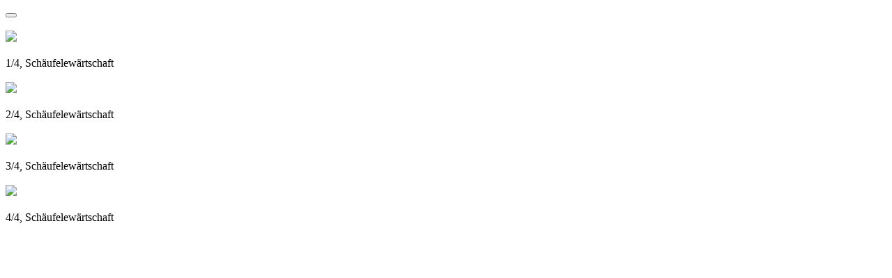

--- FILE ---
content_type: text/html; charset=utf-8
request_url: https://www.curt.de/inhalt/schubse/939/50/
body_size: 5166
content:
<!DOCTYPE HTML PUBLIC "-//W3C//DTD HTML 4.01//EN" "http://www.w3.org/TR/html4/strict.dtd">
<html>
<head>
    <meta http-equiv="Content-Type" content="text/html; charset=utf-8" />
	<meta name="viewport" content="width=device-width" />
	<meta name="apple-mobile-web-app-capable" content="yes">
    <title>curt Magazin</title>
<meta name="description" content="CURT - Das Stadtmagazin für Nürnberg, Fürth, Erlangen und auch München" />
<meta name="keywords" content="Magazin, Stadtmagazin, Nuernberg, Nürnberg, Fürth, Fuerth, Erlangen, München, Muenchen" />
<meta name="generator" content="curt media" />
<meta name="robots" content="index, follow" />
<base href="https://www.curt.de/" />
	<link rel="shortcut icon" href="https://www.curt.de/images/curt2.ico" />
			<link rel="stylesheet" href="https://www.curt.de/templates/css/royalslider.css" type="text/css"/>    <link rel="stylesheet" href="https://www.curt.de/templates/css/rs-default.css" type="text/css"/>    <link rel="stylesheet" href="https://www.curt.de/templates/css/style.min.css" type="text/css"/>    <link rel="stylesheet" href="https://www.curt.de/templates/curt_links/css/template.css" type="text/css"/>	    <script type="text/javascript" src="https://www.curt.de/templates/js/modernizr.custom.26633.js"></script>	
    <script type="text/javascript" src="https://www.curt.de/templates/js/jquery.min.js"></script>	<!--[if IE 8]>
	<script type="text/javascript" src="https://www.curt.de/templates/js/addeventlistener.js"></script>
	<script type="text/javascript" src="https://www.curt.de/templates/js/jquery.1.min.js"></script>
	<![endif]-->
	<!--[if lte IE 9]>
	<script type="text/javascript" src="https://www.curt.de/templates/js/media.match.js"></script>
	<![endif]-->
    <script type="text/javascript" src="https://www.curt.de/templates/js/jquery.royalslider.min.js"></script>		
    <script type="text/javascript" src="https://www.curt.de/templates/js/functions.js"></script>	
</head>
<body class="static"><div id="loading"></div>
    <button id="jsMobileNav" class="btn btn-navbar" type="button">
      <span class="icon-bar"></span>
	  <span class="icon-bar"></span>
	  <span class="icon-bar"></span>
    </button>
<div id="artikelslider" class="royalSlider rsDefault">		<div class="galleryslider">
			<div class="galleryslider_bild"><img class="rsImg" src="https://www.curt.de/images/stories/locations/locations/2008/schaeufelewaertschaft_939/schaeufelewaertschaftIV.jpg" alt="" /></div>
			<div class="gallery_box">
				<a onclick="javascript:history.back();"><div class="gallery_schliessen"><img src="https://www.curt.de/templates/css/close.png"></div></a>
				<div class="gallery_detailtext"><br /><span class="gallery_zaehler">1/4, Schäufelewärtschaft</span></div>
			</div>
		</div>
	
		<div class="galleryslider">
			<div class="galleryslider_bild"><img class="rsImg" src="https://www.curt.de/images/stories/locations/locations/2008/schaeufelewaertschaft_939/schaeufelewaertschaftI.jpg" alt="" /></div>
			<div class="gallery_box">
				<a onclick="javascript:history.back();"><div class="gallery_schliessen"><img src="https://www.curt.de/templates/css/close.png"></div></a>
				<div class="gallery_detailtext"><br /><span class="gallery_zaehler">2/4, Schäufelewärtschaft</span></div>
			</div>
		</div>
	
		<div class="galleryslider">
			<div class="galleryslider_bild"><img class="rsImg" src="https://www.curt.de/images/stories/locations/locations/2008/schaeufelewaertschaft_939/schaeufelewaertschaftIII.jpg" alt="" /></div>
			<div class="gallery_box">
				<a onclick="javascript:history.back();"><div class="gallery_schliessen"><img src="https://www.curt.de/templates/css/close.png"></div></a>
				<div class="gallery_detailtext"><br /><span class="gallery_zaehler">3/4, Schäufelewärtschaft</span></div>
			</div>
		</div>
	
		<div class="galleryslider">
			<div class="galleryslider_bild"><img class="rsImg" src="https://www.curt.de/images/stories/locations/locations/2008/schaeufelewaertschaft_939/schaeufelewaertschaftII.jpg" alt="" /></div>
			<div class="gallery_box">
				<a onclick="javascript:history.back();"><div class="gallery_schliessen"><img src="https://www.curt.de/templates/css/close.png"></div></a>
				<div class="gallery_detailtext"><br /><span class="gallery_zaehler">4/4, Schäufelewärtschaft</span></div>
			</div>
		</div>
	
</div><script>
jQuery(document).ready( function() {

	$('#artikelslider').royalSlider({
		startSlideId: 0,
		autoHeight: false,
		arrowsNav: false,
		fadeinLoadedSlide: true,
		controlNavigationSpacing: 0,
		controlsInside:true,
		controlNavigation: 'none',
		imageScaleMode:	'fit', 	// Scale mode for images. "fill", "fit", "fit-if-smaller" or "none". Learn more.
		imageAlignCenter:true,
		loop: true,
		loopRewind: true,
		numImagesToPreload: 3,
		keyboardNavEnabled: true,
		usePreloader: true,
		globalCaption: false,
		globalCaptionInside: false,
		autoPlay: {
    		// autoplay options go gere
    		enabled: false
    	},
		fullscreen: {
			enabled: false,
			nativeFS: false
		},
 		autoScaleSlider: false
	}); 
	
					

});	
</script>

</body>
</html>
<!-- 1762779458 -->